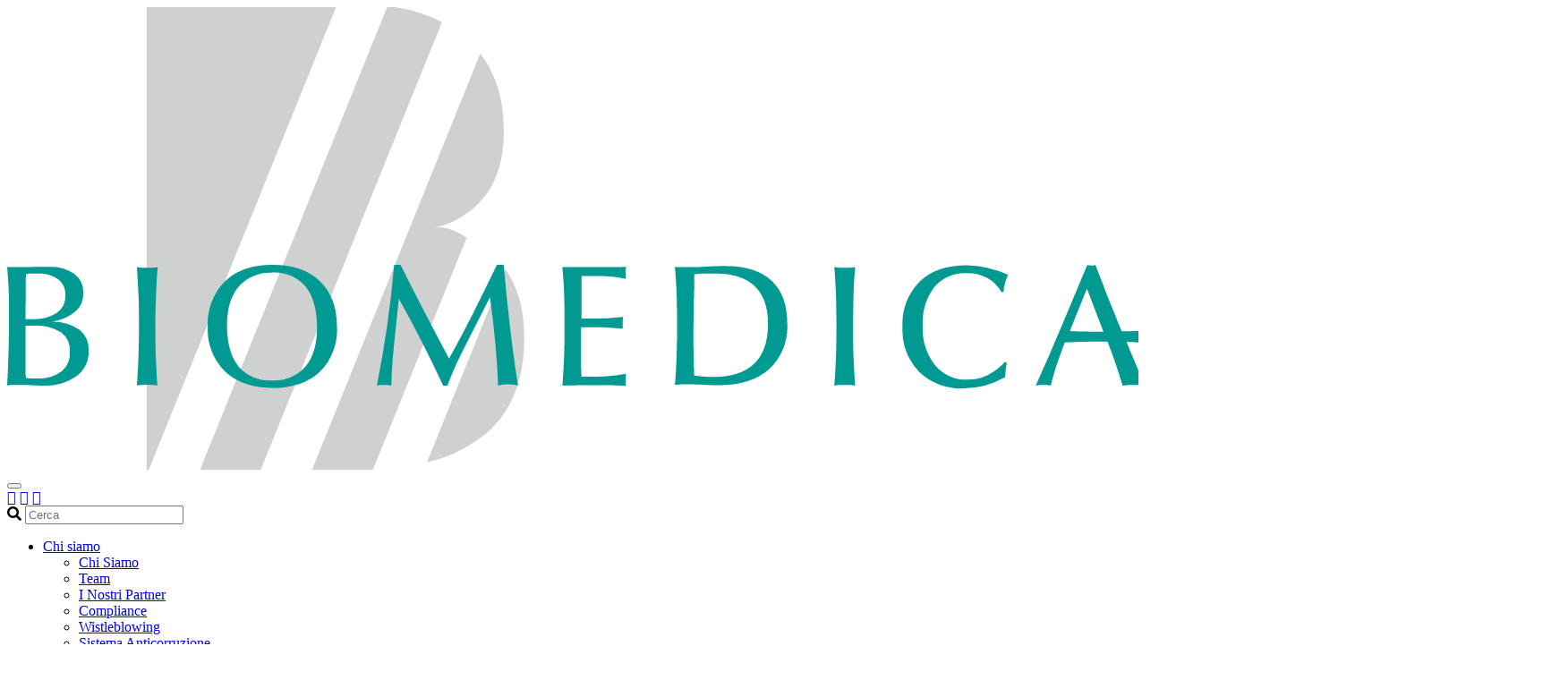

--- FILE ---
content_type: text/html; charset=UTF-8
request_url: https://biomedica-italia.it/team/oscar-rizzi/
body_size: 9318
content:
<!DOCTYPE html>
<html lang="it-IT">
	<head>
		<meta charset="utf-8">
		<meta http-equiv="Content-Type" content="text/html; charset=UTF-8" />
		<meta http-equiv="X-UA-Compatible" content="IE=edge">
		<meta name="viewport" content="width=device-width, initial-scale=1.0">

		<link rel="apple-touch-icon" sizes="180x180" href="https://biomedica-italia.it/wp-content/themes/skel-theme/media/images/favicon/apple-icon-180x180.png">
		<link rel="icon" type="image/png" sizes="192x192"  href="https://biomedica-italia.it/wp-content/themes/skel-theme/media/images/favicon/android-icon-192x192.png">
		<link rel="icon" type="image/png" sizes="32x32" href="https://biomedica-italia.it/wp-content/themes/skel-theme/media/images/favicon/favicon-32x32.png">
		<meta name="msapplication-TileColor" content="#ffffff">
		<meta name="msapplication-TileImage" content="https://biomedica-italia.it/wp-content/themes/skel-theme/media/images/favicon/ms-icon-144x144.png">
		<meta name="theme-color" content="#ffffff">

		<link rel="stylesheet" href="https://use.fontawesome.com/releases/v5.5.0/css/all.css" integrity="sha384-B4dIYHKNBt8Bc12p+WXckhzcICo0wtJAoU8YZTY5qE0Id1GSseTk6S+L3BlXeVIU" crossorigin="anonymous">

		<meta name='robots' content='index, follow, max-image-preview:large, max-snippet:-1, max-video-preview:-1' />
	<style>img:is([sizes="auto" i], [sizes^="auto," i]) { contain-intrinsic-size: 3000px 1500px }</style>
	
	<!-- This site is optimized with the Yoast SEO plugin v25.6 - https://yoast.com/wordpress/plugins/seo/ -->
	<title>Oscar Rizzi | Biomedica Italia S.r.l.</title>
	<link rel="canonical" href="https://biomedica-italia.it/team/oscar-rizzi/" />
	<meta property="og:locale" content="it_IT" />
	<meta property="og:type" content="article" />
	<meta property="og:title" content="Oscar Rizzi | Biomedica Italia S.r.l." />
	<meta property="og:url" content="https://biomedica-italia.it/team/oscar-rizzi/" />
	<meta property="og:site_name" content="Biomedica Italia S.r.l." />
	<meta property="article:modified_time" content="2025-04-30T13:50:20+00:00" />
	<meta property="og:image" content="https://biomedica-italia.it/wp-content/uploads/2022/09/Rizzi-Oscar-scaled.jpg" />
	<meta property="og:image:width" content="1704" />
	<meta property="og:image:height" content="2560" />
	<meta property="og:image:type" content="image/jpeg" />
	<meta name="twitter:card" content="summary_large_image" />
	<meta name="twitter:label1" content="Tempo di lettura stimato" />
	<meta name="twitter:data1" content="1 minuto" />
	<script type="application/ld+json" class="yoast-schema-graph">{"@context":"https://schema.org","@graph":[{"@type":"WebPage","@id":"https://biomedica-italia.it/team/oscar-rizzi/","url":"https://biomedica-italia.it/team/oscar-rizzi/","name":"Oscar Rizzi | Biomedica Italia S.r.l.","isPartOf":{"@id":"https://biomedica-italia.it/#website"},"primaryImageOfPage":{"@id":"https://biomedica-italia.it/team/oscar-rizzi/#primaryimage"},"image":{"@id":"https://biomedica-italia.it/team/oscar-rizzi/#primaryimage"},"thumbnailUrl":"https://biomedica-italia.it/wp-content/uploads/2022/09/Rizzi-Oscar-scaled.jpg","datePublished":"2022-09-28T10:36:42+00:00","dateModified":"2025-04-30T13:50:20+00:00","breadcrumb":{"@id":"https://biomedica-italia.it/team/oscar-rizzi/#breadcrumb"},"inLanguage":"it-IT","potentialAction":[{"@type":"ReadAction","target":["https://biomedica-italia.it/team/oscar-rizzi/"]}]},{"@type":"ImageObject","inLanguage":"it-IT","@id":"https://biomedica-italia.it/team/oscar-rizzi/#primaryimage","url":"https://biomedica-italia.it/wp-content/uploads/2022/09/Rizzi-Oscar-scaled.jpg","contentUrl":"https://biomedica-italia.it/wp-content/uploads/2022/09/Rizzi-Oscar-scaled.jpg","width":1704,"height":2560},{"@type":"BreadcrumbList","@id":"https://biomedica-italia.it/team/oscar-rizzi/#breadcrumb","itemListElement":[{"@type":"ListItem","position":1,"name":"Home","item":"https://biomedica-italia.it/"},{"@type":"ListItem","position":2,"name":"Oscar Rizzi"}]},{"@type":"WebSite","@id":"https://biomedica-italia.it/#website","url":"https://biomedica-italia.it/","name":"Biomedica Italia S.r.l.","description":"","publisher":{"@id":"https://biomedica-italia.it/#organization"},"potentialAction":[{"@type":"SearchAction","target":{"@type":"EntryPoint","urlTemplate":"https://biomedica-italia.it/?s={search_term_string}"},"query-input":{"@type":"PropertyValueSpecification","valueRequired":true,"valueName":"search_term_string"}}],"inLanguage":"it-IT"},{"@type":"Organization","@id":"https://biomedica-italia.it/#organization","name":"Biomedica Italia","url":"https://biomedica-italia.it/","logo":{"@type":"ImageObject","inLanguage":"it-IT","@id":"https://biomedica-italia.it/#/schema/logo/image/","url":"https://biomedica-italia.it/wp-content/uploads/2020/11/header_logo.png","contentUrl":"https://biomedica-italia.it/wp-content/uploads/2020/11/header_logo.png","width":354,"height":146,"caption":"Biomedica Italia"},"image":{"@id":"https://biomedica-italia.it/#/schema/logo/image/"}}]}</script>
	<!-- / Yoast SEO plugin. -->


<link rel='dns-prefetch' href='//cdn.jsdelivr.net' />
<script type="text/javascript">
/* <![CDATA[ */
window._wpemojiSettings = {"baseUrl":"https:\/\/s.w.org\/images\/core\/emoji\/16.0.1\/72x72\/","ext":".png","svgUrl":"https:\/\/s.w.org\/images\/core\/emoji\/16.0.1\/svg\/","svgExt":".svg","source":{"concatemoji":"https:\/\/biomedica-italia.it\/wp-includes\/js\/wp-emoji-release.min.js?ver=0e8000e0d4b00b73ee538f5d6d6b5f75"}};
/*! This file is auto-generated */
!function(s,n){var o,i,e;function c(e){try{var t={supportTests:e,timestamp:(new Date).valueOf()};sessionStorage.setItem(o,JSON.stringify(t))}catch(e){}}function p(e,t,n){e.clearRect(0,0,e.canvas.width,e.canvas.height),e.fillText(t,0,0);var t=new Uint32Array(e.getImageData(0,0,e.canvas.width,e.canvas.height).data),a=(e.clearRect(0,0,e.canvas.width,e.canvas.height),e.fillText(n,0,0),new Uint32Array(e.getImageData(0,0,e.canvas.width,e.canvas.height).data));return t.every(function(e,t){return e===a[t]})}function u(e,t){e.clearRect(0,0,e.canvas.width,e.canvas.height),e.fillText(t,0,0);for(var n=e.getImageData(16,16,1,1),a=0;a<n.data.length;a++)if(0!==n.data[a])return!1;return!0}function f(e,t,n,a){switch(t){case"flag":return n(e,"\ud83c\udff3\ufe0f\u200d\u26a7\ufe0f","\ud83c\udff3\ufe0f\u200b\u26a7\ufe0f")?!1:!n(e,"\ud83c\udde8\ud83c\uddf6","\ud83c\udde8\u200b\ud83c\uddf6")&&!n(e,"\ud83c\udff4\udb40\udc67\udb40\udc62\udb40\udc65\udb40\udc6e\udb40\udc67\udb40\udc7f","\ud83c\udff4\u200b\udb40\udc67\u200b\udb40\udc62\u200b\udb40\udc65\u200b\udb40\udc6e\u200b\udb40\udc67\u200b\udb40\udc7f");case"emoji":return!a(e,"\ud83e\udedf")}return!1}function g(e,t,n,a){var r="undefined"!=typeof WorkerGlobalScope&&self instanceof WorkerGlobalScope?new OffscreenCanvas(300,150):s.createElement("canvas"),o=r.getContext("2d",{willReadFrequently:!0}),i=(o.textBaseline="top",o.font="600 32px Arial",{});return e.forEach(function(e){i[e]=t(o,e,n,a)}),i}function t(e){var t=s.createElement("script");t.src=e,t.defer=!0,s.head.appendChild(t)}"undefined"!=typeof Promise&&(o="wpEmojiSettingsSupports",i=["flag","emoji"],n.supports={everything:!0,everythingExceptFlag:!0},e=new Promise(function(e){s.addEventListener("DOMContentLoaded",e,{once:!0})}),new Promise(function(t){var n=function(){try{var e=JSON.parse(sessionStorage.getItem(o));if("object"==typeof e&&"number"==typeof e.timestamp&&(new Date).valueOf()<e.timestamp+604800&&"object"==typeof e.supportTests)return e.supportTests}catch(e){}return null}();if(!n){if("undefined"!=typeof Worker&&"undefined"!=typeof OffscreenCanvas&&"undefined"!=typeof URL&&URL.createObjectURL&&"undefined"!=typeof Blob)try{var e="postMessage("+g.toString()+"("+[JSON.stringify(i),f.toString(),p.toString(),u.toString()].join(",")+"));",a=new Blob([e],{type:"text/javascript"}),r=new Worker(URL.createObjectURL(a),{name:"wpTestEmojiSupports"});return void(r.onmessage=function(e){c(n=e.data),r.terminate(),t(n)})}catch(e){}c(n=g(i,f,p,u))}t(n)}).then(function(e){for(var t in e)n.supports[t]=e[t],n.supports.everything=n.supports.everything&&n.supports[t],"flag"!==t&&(n.supports.everythingExceptFlag=n.supports.everythingExceptFlag&&n.supports[t]);n.supports.everythingExceptFlag=n.supports.everythingExceptFlag&&!n.supports.flag,n.DOMReady=!1,n.readyCallback=function(){n.DOMReady=!0}}).then(function(){return e}).then(function(){var e;n.supports.everything||(n.readyCallback(),(e=n.source||{}).concatemoji?t(e.concatemoji):e.wpemoji&&e.twemoji&&(t(e.twemoji),t(e.wpemoji)))}))}((window,document),window._wpemojiSettings);
/* ]]> */
</script>
<style id='wp-emoji-styles-inline-css' type='text/css'>

	img.wp-smiley, img.emoji {
		display: inline !important;
		border: none !important;
		box-shadow: none !important;
		height: 1em !important;
		width: 1em !important;
		margin: 0 0.07em !important;
		vertical-align: -0.1em !important;
		background: none !important;
		padding: 0 !important;
	}
</style>
<link rel='stylesheet' id='wp-block-library-css' href='https://biomedica-italia.it/wp-includes/css/dist/block-library/style.min.css?ver=0e8000e0d4b00b73ee538f5d6d6b5f75' type='text/css' media='all' />
<style id='classic-theme-styles-inline-css' type='text/css'>
/*! This file is auto-generated */
.wp-block-button__link{color:#fff;background-color:#32373c;border-radius:9999px;box-shadow:none;text-decoration:none;padding:calc(.667em + 2px) calc(1.333em + 2px);font-size:1.125em}.wp-block-file__button{background:#32373c;color:#fff;text-decoration:none}
</style>
<style id='safe-svg-svg-icon-style-inline-css' type='text/css'>
.safe-svg-cover{text-align:center}.safe-svg-cover .safe-svg-inside{display:inline-block;max-width:100%}.safe-svg-cover svg{fill:currentColor;height:100%;max-height:100%;max-width:100%;width:100%}

</style>
<style id='global-styles-inline-css' type='text/css'>
:root{--wp--preset--aspect-ratio--square: 1;--wp--preset--aspect-ratio--4-3: 4/3;--wp--preset--aspect-ratio--3-4: 3/4;--wp--preset--aspect-ratio--3-2: 3/2;--wp--preset--aspect-ratio--2-3: 2/3;--wp--preset--aspect-ratio--16-9: 16/9;--wp--preset--aspect-ratio--9-16: 9/16;--wp--preset--color--black: #000000;--wp--preset--color--cyan-bluish-gray: #abb8c3;--wp--preset--color--white: #ffffff;--wp--preset--color--pale-pink: #f78da7;--wp--preset--color--vivid-red: #cf2e2e;--wp--preset--color--luminous-vivid-orange: #ff6900;--wp--preset--color--luminous-vivid-amber: #fcb900;--wp--preset--color--light-green-cyan: #7bdcb5;--wp--preset--color--vivid-green-cyan: #00d084;--wp--preset--color--pale-cyan-blue: #8ed1fc;--wp--preset--color--vivid-cyan-blue: #0693e3;--wp--preset--color--vivid-purple: #9b51e0;--wp--preset--gradient--vivid-cyan-blue-to-vivid-purple: linear-gradient(135deg,rgba(6,147,227,1) 0%,rgb(155,81,224) 100%);--wp--preset--gradient--light-green-cyan-to-vivid-green-cyan: linear-gradient(135deg,rgb(122,220,180) 0%,rgb(0,208,130) 100%);--wp--preset--gradient--luminous-vivid-amber-to-luminous-vivid-orange: linear-gradient(135deg,rgba(252,185,0,1) 0%,rgba(255,105,0,1) 100%);--wp--preset--gradient--luminous-vivid-orange-to-vivid-red: linear-gradient(135deg,rgba(255,105,0,1) 0%,rgb(207,46,46) 100%);--wp--preset--gradient--very-light-gray-to-cyan-bluish-gray: linear-gradient(135deg,rgb(238,238,238) 0%,rgb(169,184,195) 100%);--wp--preset--gradient--cool-to-warm-spectrum: linear-gradient(135deg,rgb(74,234,220) 0%,rgb(151,120,209) 20%,rgb(207,42,186) 40%,rgb(238,44,130) 60%,rgb(251,105,98) 80%,rgb(254,248,76) 100%);--wp--preset--gradient--blush-light-purple: linear-gradient(135deg,rgb(255,206,236) 0%,rgb(152,150,240) 100%);--wp--preset--gradient--blush-bordeaux: linear-gradient(135deg,rgb(254,205,165) 0%,rgb(254,45,45) 50%,rgb(107,0,62) 100%);--wp--preset--gradient--luminous-dusk: linear-gradient(135deg,rgb(255,203,112) 0%,rgb(199,81,192) 50%,rgb(65,88,208) 100%);--wp--preset--gradient--pale-ocean: linear-gradient(135deg,rgb(255,245,203) 0%,rgb(182,227,212) 50%,rgb(51,167,181) 100%);--wp--preset--gradient--electric-grass: linear-gradient(135deg,rgb(202,248,128) 0%,rgb(113,206,126) 100%);--wp--preset--gradient--midnight: linear-gradient(135deg,rgb(2,3,129) 0%,rgb(40,116,252) 100%);--wp--preset--font-size--small: 13px;--wp--preset--font-size--medium: 20px;--wp--preset--font-size--large: 36px;--wp--preset--font-size--x-large: 42px;--wp--preset--spacing--20: 0.44rem;--wp--preset--spacing--30: 0.67rem;--wp--preset--spacing--40: 1rem;--wp--preset--spacing--50: 1.5rem;--wp--preset--spacing--60: 2.25rem;--wp--preset--spacing--70: 3.38rem;--wp--preset--spacing--80: 5.06rem;--wp--preset--shadow--natural: 6px 6px 9px rgba(0, 0, 0, 0.2);--wp--preset--shadow--deep: 12px 12px 50px rgba(0, 0, 0, 0.4);--wp--preset--shadow--sharp: 6px 6px 0px rgba(0, 0, 0, 0.2);--wp--preset--shadow--outlined: 6px 6px 0px -3px rgba(255, 255, 255, 1), 6px 6px rgba(0, 0, 0, 1);--wp--preset--shadow--crisp: 6px 6px 0px rgba(0, 0, 0, 1);}:where(.is-layout-flex){gap: 0.5em;}:where(.is-layout-grid){gap: 0.5em;}body .is-layout-flex{display: flex;}.is-layout-flex{flex-wrap: wrap;align-items: center;}.is-layout-flex > :is(*, div){margin: 0;}body .is-layout-grid{display: grid;}.is-layout-grid > :is(*, div){margin: 0;}:where(.wp-block-columns.is-layout-flex){gap: 2em;}:where(.wp-block-columns.is-layout-grid){gap: 2em;}:where(.wp-block-post-template.is-layout-flex){gap: 1.25em;}:where(.wp-block-post-template.is-layout-grid){gap: 1.25em;}.has-black-color{color: var(--wp--preset--color--black) !important;}.has-cyan-bluish-gray-color{color: var(--wp--preset--color--cyan-bluish-gray) !important;}.has-white-color{color: var(--wp--preset--color--white) !important;}.has-pale-pink-color{color: var(--wp--preset--color--pale-pink) !important;}.has-vivid-red-color{color: var(--wp--preset--color--vivid-red) !important;}.has-luminous-vivid-orange-color{color: var(--wp--preset--color--luminous-vivid-orange) !important;}.has-luminous-vivid-amber-color{color: var(--wp--preset--color--luminous-vivid-amber) !important;}.has-light-green-cyan-color{color: var(--wp--preset--color--light-green-cyan) !important;}.has-vivid-green-cyan-color{color: var(--wp--preset--color--vivid-green-cyan) !important;}.has-pale-cyan-blue-color{color: var(--wp--preset--color--pale-cyan-blue) !important;}.has-vivid-cyan-blue-color{color: var(--wp--preset--color--vivid-cyan-blue) !important;}.has-vivid-purple-color{color: var(--wp--preset--color--vivid-purple) !important;}.has-black-background-color{background-color: var(--wp--preset--color--black) !important;}.has-cyan-bluish-gray-background-color{background-color: var(--wp--preset--color--cyan-bluish-gray) !important;}.has-white-background-color{background-color: var(--wp--preset--color--white) !important;}.has-pale-pink-background-color{background-color: var(--wp--preset--color--pale-pink) !important;}.has-vivid-red-background-color{background-color: var(--wp--preset--color--vivid-red) !important;}.has-luminous-vivid-orange-background-color{background-color: var(--wp--preset--color--luminous-vivid-orange) !important;}.has-luminous-vivid-amber-background-color{background-color: var(--wp--preset--color--luminous-vivid-amber) !important;}.has-light-green-cyan-background-color{background-color: var(--wp--preset--color--light-green-cyan) !important;}.has-vivid-green-cyan-background-color{background-color: var(--wp--preset--color--vivid-green-cyan) !important;}.has-pale-cyan-blue-background-color{background-color: var(--wp--preset--color--pale-cyan-blue) !important;}.has-vivid-cyan-blue-background-color{background-color: var(--wp--preset--color--vivid-cyan-blue) !important;}.has-vivid-purple-background-color{background-color: var(--wp--preset--color--vivid-purple) !important;}.has-black-border-color{border-color: var(--wp--preset--color--black) !important;}.has-cyan-bluish-gray-border-color{border-color: var(--wp--preset--color--cyan-bluish-gray) !important;}.has-white-border-color{border-color: var(--wp--preset--color--white) !important;}.has-pale-pink-border-color{border-color: var(--wp--preset--color--pale-pink) !important;}.has-vivid-red-border-color{border-color: var(--wp--preset--color--vivid-red) !important;}.has-luminous-vivid-orange-border-color{border-color: var(--wp--preset--color--luminous-vivid-orange) !important;}.has-luminous-vivid-amber-border-color{border-color: var(--wp--preset--color--luminous-vivid-amber) !important;}.has-light-green-cyan-border-color{border-color: var(--wp--preset--color--light-green-cyan) !important;}.has-vivid-green-cyan-border-color{border-color: var(--wp--preset--color--vivid-green-cyan) !important;}.has-pale-cyan-blue-border-color{border-color: var(--wp--preset--color--pale-cyan-blue) !important;}.has-vivid-cyan-blue-border-color{border-color: var(--wp--preset--color--vivid-cyan-blue) !important;}.has-vivid-purple-border-color{border-color: var(--wp--preset--color--vivid-purple) !important;}.has-vivid-cyan-blue-to-vivid-purple-gradient-background{background: var(--wp--preset--gradient--vivid-cyan-blue-to-vivid-purple) !important;}.has-light-green-cyan-to-vivid-green-cyan-gradient-background{background: var(--wp--preset--gradient--light-green-cyan-to-vivid-green-cyan) !important;}.has-luminous-vivid-amber-to-luminous-vivid-orange-gradient-background{background: var(--wp--preset--gradient--luminous-vivid-amber-to-luminous-vivid-orange) !important;}.has-luminous-vivid-orange-to-vivid-red-gradient-background{background: var(--wp--preset--gradient--luminous-vivid-orange-to-vivid-red) !important;}.has-very-light-gray-to-cyan-bluish-gray-gradient-background{background: var(--wp--preset--gradient--very-light-gray-to-cyan-bluish-gray) !important;}.has-cool-to-warm-spectrum-gradient-background{background: var(--wp--preset--gradient--cool-to-warm-spectrum) !important;}.has-blush-light-purple-gradient-background{background: var(--wp--preset--gradient--blush-light-purple) !important;}.has-blush-bordeaux-gradient-background{background: var(--wp--preset--gradient--blush-bordeaux) !important;}.has-luminous-dusk-gradient-background{background: var(--wp--preset--gradient--luminous-dusk) !important;}.has-pale-ocean-gradient-background{background: var(--wp--preset--gradient--pale-ocean) !important;}.has-electric-grass-gradient-background{background: var(--wp--preset--gradient--electric-grass) !important;}.has-midnight-gradient-background{background: var(--wp--preset--gradient--midnight) !important;}.has-small-font-size{font-size: var(--wp--preset--font-size--small) !important;}.has-medium-font-size{font-size: var(--wp--preset--font-size--medium) !important;}.has-large-font-size{font-size: var(--wp--preset--font-size--large) !important;}.has-x-large-font-size{font-size: var(--wp--preset--font-size--x-large) !important;}
:where(.wp-block-post-template.is-layout-flex){gap: 1.25em;}:where(.wp-block-post-template.is-layout-grid){gap: 1.25em;}
:where(.wp-block-columns.is-layout-flex){gap: 2em;}:where(.wp-block-columns.is-layout-grid){gap: 2em;}
:root :where(.wp-block-pullquote){font-size: 1.5em;line-height: 1.6;}
</style>
<link rel='stylesheet' id='contact-form-7-css' href='https://biomedica-italia.it/wp-content/plugins/contact-form-7/includes/css/styles.css?ver=6.1.1' type='text/css' media='all' />
<link rel='stylesheet' id='wpml-menu-item-0-css' href='https://biomedica-italia.it/wp-content/plugins/sitepress-multilingual-cms/templates/language-switchers/menu-item/style.min.css?ver=1' type='text/css' media='all' />
<link rel='stylesheet' id='add_css-css' href='https://biomedica-italia.it/wp-content/themes/skel-theme/dist/css/add.css?ver=0e8000e0d4b00b73ee538f5d6d6b5f75' type='text/css' media='all' />
<link rel='stylesheet' id='main_css-css' href='https://biomedica-italia.it/wp-content/themes/skel-theme/dist/css/main.css?ver=0e8000e0d4b00b73ee538f5d6d6b5f75' type='text/css' media='all' />
<link rel='stylesheet' id='bootstrap_icons-css' href='https://cdn.jsdelivr.net/npm/bootstrap-icons@1.9.1/font/bootstrap-icons.css?ver=0e8000e0d4b00b73ee538f5d6d6b5f75' type='text/css' media='all' />
<link rel="https://api.w.org/" href="https://biomedica-italia.it/wp-json/" /><link rel="alternate" title="JSON" type="application/json" href="https://biomedica-italia.it/wp-json/wp/v2/team/9962" /><link rel="EditURI" type="application/rsd+xml" title="RSD" href="https://biomedica-italia.it/xmlrpc.php?rsd" />

<link rel='shortlink' href='https://biomedica-italia.it/?p=9962' />
<link rel="alternate" title="oEmbed (JSON)" type="application/json+oembed" href="https://biomedica-italia.it/wp-json/oembed/1.0/embed?url=https%3A%2F%2Fbiomedica-italia.it%2Fteam%2Foscar-rizzi%2F" />
<link rel="alternate" title="oEmbed (XML)" type="text/xml+oembed" href="https://biomedica-italia.it/wp-json/oembed/1.0/embed?url=https%3A%2F%2Fbiomedica-italia.it%2Fteam%2Foscar-rizzi%2F&#038;format=xml" />
<meta name="generator" content="WPML ver:4.7.6 stt:1,27;" />
<link rel="icon" href="https://biomedica-italia.it/wp-content/uploads/2025/08/favicon-40x40.png" sizes="32x32" />
<link rel="icon" href="https://biomedica-italia.it/wp-content/uploads/2025/08/favicon.png" sizes="192x192" />
<link rel="apple-touch-icon" href="https://biomedica-italia.it/wp-content/uploads/2025/08/favicon.png" />
<meta name="msapplication-TileImage" content="https://biomedica-italia.it/wp-content/uploads/2025/08/favicon.png" />
		<style type="text/css" id="wp-custom-css">
			
@media screen and (max-width: 768px) {
  #valori{
    margin-bottom: 17rem;
    height: auto;
	}
	#valori .card-img-overlay .first_row{
		margin-bottom:4rem;
	}
}


.secondary-title small {
    font-size: 1.5rem !important;
}
.secondary-title {
	font-size: 1.5rem !important;
}		</style>
		
				
	</head>
	<body class="wp-singular team-template-default single single-team postid-9962 wp-theme-skel-theme">

		<header>

			<nav class="navbar-container navbar-expand-lg">
				<div class="container navbar-content">
					<div class="row">

						<div class="col-lg-2 navbar-col">
														<a class="navbar-brand" href="https://biomedica-italia.it">
								<img src="https://biomedica-italia.it/wp-content/uploads/2020/11/logo.svg" alt="Biomedica Italia S.r.l." class="img-fluid navbar-brand-img" />
							</a>
												
							<button class="navbar-toggler btn-menu" data-reveal="#navbar-header">
								<span class="toggle" data-close="Chiudi">
									<span class="toggle-line"></span>
									<span class="toggle-line"></span>
									<span class="toggle-line"></span>
								</span>
							</button>
						</div>
						<div class="col-lg-10 navbar-col">

							<div class="d-flex justify-content-md-end align-items-md-center mb-md-4">

								<div class="social-container d-none d-lg-block mr-4">
																	<a href="https://www.facebook.com/Biomedica.Ita" target="_blank"><i class="fa fa-facebook-f"></i></a>
								
																	<a href="https://it.linkedin.com/company/biomedica-italia-srl" target="_blank"><i class="fa fa-linkedin"></i></a>
								
								
																	<a href="https://www.instagram.com/biomedica_italia/?hl=it" target="_blank"><i class="fa fa-instagram"></i></a>
																</div>

								<div class="search-form-container">
									<form role="search" method="get" id="searchform" class="d-none d-md-block" action="https://biomedica-italia.it/">
										<label for="search-input"><i class="fas fa fa-search"></i><span class="sr-only">Cerca</span></label>
										<input type="text" value="" name="s" id="s" placeholder="Cerca" />
									</form>
								</div>
							</div>

							<div class="navbar-collapse justify-content-md-end align-items-md-end" id="navbar-header">
								<ul id="menu-primary-menu" class="navbar-nav"><li  class="menu-item menu-item-type-custom menu-item-object-custom menu-item-has-children menu-item-7794 nav-item dropdown"><a href="#" data-toggle="dropdown" class="dropdown-toggle" aria-haspopup="true">Chi siamo</a>
<ul role="menu" class="dropdown-menu" >
	<li  class="menu-item menu-item-type-post_type menu-item-object-page menu-item-7123 nav-item"><a href="https://biomedica-italia.it/chi-siamo/">Chi Siamo</a></li>
	<li  class="menu-item menu-item-type-post_type menu-item-object-page menu-item-10051 nav-item"><a href="https://biomedica-italia.it/chi-siamo/team/">Team</a></li>
	<li  class="menu-item menu-item-type-custom menu-item-object-custom menu-item-7795 nav-item"><a href="https://biomedica-italia.it/it/chi-siamo/#partner">I Nostri Partner</a></li>
	<li  class="menu-item menu-item-type-custom menu-item-object-custom menu-item-7796 nav-item"><a href="https://biomedica-italia.it/it/chi-siamo/#code">Compliance</a></li>
	<li  class="menu-item menu-item-type-custom menu-item-object-custom menu-item-11973 nav-item"><a target="_blank" href="https://whistleblowersoftware.com/secure/biomedica-italia">Wistleblowing</a></li>
	<li  class="menu-item menu-item-type-custom menu-item-object-custom menu-item-12215 nav-item"><a href="https://biomedica-italia.it/chi-siamo/#code:~:text=SEGNALAZIONE%20WHISTLEBLOWING-,Sistema%20Anticorruzione%C2%A0,-Con%20delibera%20del">Sistema Anticorruzione</a></li>
	<li  class="menu-item menu-item-type-custom menu-item-object-custom menu-item-12137 nav-item"><a href="https://biomedica-italia.it/chi-siamo/#code:~:text=SEGNALAZIONE%20WHISTLEBLOWING-,Trasparenza,-In%20conformit%C3%A0%20a">Trasparenza</a></li>
	<li  class="menu-item menu-item-type-custom menu-item-object-custom menu-item-7797 nav-item"><a href="https://biomedica-italia.it/it/chi-siamo/#certificate">Certificazioni</a></li>
</ul>
</li>
<li  class="menu-item menu-item-type-custom menu-item-object-custom menu-item-has-children menu-item-22 nav-item dropdown"><a href="#" data-toggle="dropdown" class="dropdown-toggle" aria-haspopup="true">Prodotti</a>
<ul role="menu" class="dropdown-menu" >
	<li  class="menu-item menu-item-type-taxonomy menu-item-object-categorie-product menu-item-7089 nav-item"><a href="https://biomedica-italia.it/categorie-prodotti/neurochirurgia-orl-chirurgia-maxillo-facciale/">Neurochirurgia, ORL e Chirurgia Maxillo Facciale</a></li>
	<li  class="menu-item menu-item-type-taxonomy menu-item-object-categorie-product menu-item-7087 nav-item"><a href="https://biomedica-italia.it/categorie-prodotti/chirurgia-spinale-radiologia-interventistica-e-terapia-del-dolore/">Chirurgia Spinale, Radiologia Interventistica e Terapia del Dolore</a></li>
	<li  class="menu-item menu-item-type-taxonomy menu-item-object-categorie-product menu-item-7092 nav-item"><a href="https://biomedica-italia.it/categorie-prodotti/wound-care-e-chirurgia-plastica/">Wound Care, Chirurgia Plastica e Ricostruttiva</a></li>
	<li  class="menu-item menu-item-type-taxonomy menu-item-object-categorie-product menu-item-7086 nav-item"><a href="https://biomedica-italia.it/categorie-prodotti/chirurgia-generale-laparoscopica-ed-epatobiliare/">Chirurgia Generale, Laparoscopica ed Epatobiliare</a></li>
	<li  class="menu-item menu-item-type-taxonomy menu-item-object-categorie-product menu-item-9756 nav-item"><a href="https://biomedica-italia.it/categorie-prodotti/terapia-respiratoria/">Terapia Respiratoria</a></li>
	<li  class="menu-item menu-item-type-taxonomy menu-item-object-categorie-product menu-item-10393 nav-item"><a href="https://biomedica-italia.it/categorie-prodotti/disposable/">Disposables</a></li>
	<li  class="menu-item menu-item-type-taxonomy menu-item-object-categorie-product menu-item-10394 nav-item"><a href="https://biomedica-italia.it/categorie-prodotti/ortopedia/">Ortopedia</a></li>
</ul>
</li>
<li  class="menu-item menu-item-type-post_type menu-item-object-page menu-item-78 nav-item"><a href="https://biomedica-italia.it/notizie-ed-eventi/">Notizie ed Eventi</a></li>
<li  class="menu-item menu-item-type-custom menu-item-object-custom menu-item-has-children menu-item-7771 nav-item dropdown"><a href="#" data-toggle="dropdown" class="dropdown-toggle" aria-haspopup="true">Contatti</a>
<ul role="menu" class="dropdown-menu" >
	<li  class="menu-item menu-item-type-post_type menu-item-object-page menu-item-35 nav-item"><a href="https://biomedica-italia.it/contatti/">Contatti</a></li>
	<li  class="menu-item menu-item-type-post_type menu-item-object-page menu-item-7770 nav-item"><a href="https://biomedica-italia.it/lavora-con-noi/">Lavora con noi</a></li>
</ul>
</li>
<li  class="menu-item menu-item-type-post_type menu-item-object-page menu-item-7974 nav-item"><a href="https://biomedica-italia.it/gruppo-addlife/">Gruppo AddLife</a></li>
<li  class="menu-item menu-item-type-custom menu-item-object-custom menu-item-11978 nav-item"><a target="_blank" href="https://shop.biomedica-italia.it/">SHOP</a></li>
</ul>
									<div class="social-container d-block d-lg-none">
																			<a href="https://www.facebook.com/Biomedica.Ita" target="_blank"><i class="fa fa-facebook-f"></i></a>
									
																			<a href="https://it.linkedin.com/company/biomedica-italia-srl" target="_blank"><i class="fa fa-linkedin"></i></a>
									
									
																			<a href="https://www.instagram.com/biomedica_italia/?hl=it" target="_blank"><i class="fa fa-instagram"></i></a>
																		</div>
							</div>
						</div>
					</div>
				</div>
			</nav>

		</header>

		
		<main>
						<div class="container">
				<div class="row">
					<div class="col-md-10 offset-md-1 mb-3">
																		<div class="main-title-container">
							<h1 class="main-title text-center"></h1>

													</div>
						
		
												<div class="breadcrumbs" typeof="BreadcrumbList" vocab="https://schema.org/">
							<!-- Breadcrumb NavXT 7.4.1 -->
<span property="itemListElement" typeof="ListItem"><a property="item" typeof="WebPage" title="Vai a Biomedica Italia S.r.l.." href="https://biomedica-italia.it" class="home" ><span property="name">Biomedica Italia S.r.l.</span></a><meta property="position" content="1"></span> › <span property="itemListElement" typeof="ListItem"><a property="item" typeof="WebPage" title="Go to the Managing Director ruolo archives." href="https://biomedica-italia.it/ruoli/managing-director/" class="taxonomy ruoli" ><span property="name">Managing Director</span></a><meta property="position" content="2"></span> › <span property="itemListElement" typeof="ListItem"><span property="name" class="post post-team current-item">Oscar Rizzi</span><meta property="url" content="https://biomedica-italia.it/team/oscar-rizzi/"><meta property="position" content="3"></span>						</div>
											</div>
				</div>
			</div>
			

			<!-- FINE HEADER -->




			
<section class="container mt-5">
	<div class="row">
		<article class="col-md-8 offset-md-2">
			<div class="mb-3">
				<h1 class="main-title">Oscar Rizzi</h1>
				<span class="date-container">28/09/2022</span>
								<span class="cat-container"></span>
			</div>

						<figure class="mb-4 text-center">
				<img src="https://biomedica-italia.it/wp-content/uploads/2022/09/Rizzi-Oscar-scaled.jpg" class="full-img img-fluid" alt="Oscar Rizzi">
			</figure>
			
			
										
			<section class="share-nav mb-4">
				Condividi: 
				<a href="https://www.facebook.com/share.php?u=https://biomedica-italia.it/team/oscar-rizzi/&title=Oscar Rizzi" class="share-item fb" target="_blank">
					<i class="fa fa-facebook"></i>
				</a>
				<a href="https://twitter.com/home?status=Oscar Rizzi+https://biomedica-italia.it/team/oscar-rizzi/" class="share-item tw" target="_blank">
					<i class="fa fa-twitter"></i>
				</a>
				<a href="https://www.linkedin.com/shareArticle?mini=true&url=https://biomedica-italia.it/team/oscar-rizzi/&title=Oscar Rizzi&summary=&source=" class="share-item li" target="_blank">
					<i class="fa fa-linkedin"></i>
				</a>
				<a href="mailto:?&subject=&body=https://biomedica-italia.it/team/oscar-rizzi/" class="share-item li"><i class="fa fa-envelope"></i></a>
			</section>
		</article>

	</div>


	</section>

		</main>

				
	
		<footer>

			<div class="footer-site">
				<div class="container">
					<div class="row">
						<div class="col-lg-1"></div>
						<div class="col-lg-3">
							<div class="data-container">
								<div class="company-data">
									<div class="blog-name">Biomedica Italia S.r.l.</div>
									<p>Via del Bosco Rinnovato, 6<br />
20057 Assago (MI)<br />
tel. <a href="tel:+390249540340">+39 02 495403 40</a><br />
fax +39 02 495403 50<br />
Partita IVA e Cod. Fiscale: IT11408800966<br />
Codice SDI: A4707H7<br />
Capitale Sociale € 1.000.000 i.v.<br />
Reg. Imp. Milano – R.E.A. Milano 2600265</p>
<p>Soggetta ad attività di direzione e coordinamento di AddLife Development AB</p>
<p><a href="mailto:info@biomedica-italia.it">info@biomedica-italia.it</a></p>
<p><strong>Indirizzo di Posta Certificata:</strong> <a href="mailto:Biomedica_italia@pec.it">Biomedica_italia@pec.it</a></p>
								</div>

								<div class="social-container">
																	<a href="https://www.facebook.com/Biomedica.Ita" target="_blank"><i class="fa fa-facebook-f"></i></a>
								
																	<a href="https://it.linkedin.com/company/biomedica-italia-srl" target="_blank"><i class="fa fa-linkedin"></i></a>
								
								
																	<a href="https://www.instagram.com/biomedica_italia/?hl=it" target="_blank"><i class="fa fa-instagram"></i></a>
																</div>
							</div>
						</div>
						<div class="col-lg-1"></div>
						<div class="col-lg-6 d-none d-sm-block">
							<div class="menu-footer-menu-container"><ul id="menu-footer-menu" class="footer-nav list-unstyled"><li id="menu-item-70" class="menu-item menu-item-type-custom menu-item-object-custom menu-item-has-children menu-item-70 nav-item"><a href="#">Prodotti</a>
<ul class="sub-menu">
	<li id="menu-item-7099" class="menu-item menu-item-type-taxonomy menu-item-object-categorie-product menu-item-7099 nav-item"><a href="https://biomedica-italia.it/categorie-prodotti/neurochirurgia-orl-chirurgia-maxillo-facciale/">Neurochirurgia, ORL e Chirurgia Maxillo Facciale</a></li>
	<li id="menu-item-10568" class="menu-item menu-item-type-taxonomy menu-item-object-categorie-product menu-item-10568 nav-item"><a href="https://biomedica-italia.it/categorie-prodotti/chirurgia-spinale-radiologia-interventistica-e-terapia-del-dolore/">Chirurgia Spinale, Radiologia Interventistica e Terapia del Dolore</a></li>
	<li id="menu-item-7102" class="menu-item menu-item-type-taxonomy menu-item-object-categorie-product menu-item-7102 nav-item"><a href="https://biomedica-italia.it/categorie-prodotti/wound-care-e-chirurgia-plastica/">Wound Care e Chirurgia Plastica</a></li>
	<li id="menu-item-7096" class="menu-item menu-item-type-taxonomy menu-item-object-categorie-product menu-item-7096 nav-item"><a href="https://biomedica-italia.it/categorie-prodotti/chirurgia-generale-laparoscopica-ed-epatobiliare/">Chirurgia Generale e Disposables</a></li>
	<li id="menu-item-10566" class="menu-item menu-item-type-taxonomy menu-item-object-categorie-product menu-item-10566 nav-item"><a href="https://biomedica-italia.it/categorie-prodotti/terapia-respiratoria/">Terapia Respiratoria</a></li>
	<li id="menu-item-10559" class="menu-item menu-item-type-taxonomy menu-item-object-categorie-product menu-item-10559 nav-item"><a href="https://biomedica-italia.it/categorie-prodotti/disposable/">Disposables</a></li>
	<li id="menu-item-10567" class="menu-item menu-item-type-taxonomy menu-item-object-categorie-product menu-item-10567 nav-item"><a href="https://biomedica-italia.it/categorie-prodotti/ortopedia/">Ortopedia</a></li>
</ul>
</li>
<li id="menu-item-7117" class="menu-item menu-item-type-custom menu-item-object-custom menu-item-has-children menu-item-7117 nav-item"><a href="#">Biomedica Italia</a>
<ul class="sub-menu">
	<li id="menu-item-7122" class="menu-item menu-item-type-post_type menu-item-object-page menu-item-7122 nav-item"><a href="https://biomedica-italia.it/chi-siamo/">Chi Siamo</a></li>
	<li id="menu-item-7120" class="menu-item menu-item-type-post_type menu-item-object-page menu-item-7120 nav-item"><a href="https://biomedica-italia.it/notizie-ed-eventi/">Notizie ed Eventi</a></li>
	<li id="menu-item-7119" class="menu-item menu-item-type-post_type menu-item-object-page menu-item-7119 nav-item"><a href="https://biomedica-italia.it/contatti/">Contatti</a></li>
	<li id="menu-item-7769" class="menu-item menu-item-type-post_type menu-item-object-page menu-item-7769 nav-item"><a href="https://biomedica-italia.it/lavora-con-noi/">Lavora Con Noi</a></li>
	<li id="menu-item-7975" class="menu-item menu-item-type-post_type menu-item-object-page menu-item-7975 nav-item"><a href="https://biomedica-italia.it/gruppo-addlife/">Gruppo AddLife</a></li>
	<li id="menu-item-12139" class="menu-item menu-item-type-custom menu-item-object-custom menu-item-12139 nav-item"><a target="_blank" href="https://whistleblowersoftware.com/secure/biomedica-italiaSegnalazione%20Whistleblowing">Segnalazione Whistleblowing</a></li>
</ul>
</li>
</ul></div>						</div>
						<div class="col-lg-1"></div>
					</div>
				</div>
			</div>

			<div class="copy-wrap">
				<div class="container">
					<div class="row align-items-center">
						<div class="col-12">
							<div class="data-text"><p>COPYRIGHT © Biomedica Italia. All rights reserved. – <a href="https://biomedica-italia.it/privacy-policy/">PRIVACY POLICY</a> – <a href="https://biomedica-italia.it/cookie-policy/">COOKIE POLICY</a> – <a href="https://www.publifarm.it/" target="_blank" rel="noopener"><img decoding="async" class="alignnone size-thumbnail wp-image-8348" role="img" src="https://biomedica-italia.it/wp-content/uploads/2020/12/credits.svg" alt="" width="100" /></a></p>
</div>
						</div>
					</div>
				</div>
			</div>
			
		</footer>
		
		<script type="speculationrules">
{"prefetch":[{"source":"document","where":{"and":[{"href_matches":"\/*"},{"not":{"href_matches":["\/wp-*.php","\/wp-admin\/*","\/wp-content\/uploads\/*","\/wp-content\/*","\/wp-content\/plugins\/*","\/wp-content\/themes\/skel-theme\/*","\/*\\?(.+)"]}},{"not":{"selector_matches":"a[rel~=\"nofollow\"]"}},{"not":{"selector_matches":".no-prefetch, .no-prefetch a"}}]},"eagerness":"conservative"}]}
</script>
<script type="text/javascript" src="https://biomedica-italia.it/wp-includes/js/dist/hooks.min.js?ver=4d63a3d491d11ffd8ac6" id="wp-hooks-js"></script>
<script type="text/javascript" src="https://biomedica-italia.it/wp-includes/js/dist/i18n.min.js?ver=5e580eb46a90c2b997e6" id="wp-i18n-js"></script>
<script type="text/javascript" id="wp-i18n-js-after">
/* <![CDATA[ */
wp.i18n.setLocaleData( { 'text direction\u0004ltr': [ 'ltr' ] } );
/* ]]> */
</script>
<script type="text/javascript" src="https://biomedica-italia.it/wp-content/plugins/contact-form-7/includes/swv/js/index.js?ver=6.1.1" id="swv-js"></script>
<script type="text/javascript" id="contact-form-7-js-translations">
/* <![CDATA[ */
( function( domain, translations ) {
	var localeData = translations.locale_data[ domain ] || translations.locale_data.messages;
	localeData[""].domain = domain;
	wp.i18n.setLocaleData( localeData, domain );
} )( "contact-form-7", {"translation-revision-date":"2025-08-13 10:50:50+0000","generator":"GlotPress\/4.0.1","domain":"messages","locale_data":{"messages":{"":{"domain":"messages","plural-forms":"nplurals=2; plural=n != 1;","lang":"it"},"This contact form is placed in the wrong place.":["Questo modulo di contatto \u00e8 posizionato nel posto sbagliato."],"Error:":["Errore:"]}},"comment":{"reference":"includes\/js\/index.js"}} );
/* ]]> */
</script>
<script type="text/javascript" id="contact-form-7-js-before">
/* <![CDATA[ */
var wpcf7 = {
    "api": {
        "root": "https:\/\/biomedica-italia.it\/wp-json\/",
        "namespace": "contact-form-7\/v1"
    }
};
/* ]]> */
</script>
<script type="text/javascript" src="https://biomedica-italia.it/wp-content/plugins/contact-form-7/includes/js/index.js?ver=6.1.1" id="contact-form-7-js"></script>
<script type="text/javascript" src="https://biomedica-italia.it/wp-content/themes/skel-theme/dist/js/main.min.js" id="main_js-js"></script>

	
	</body>
</html>



--- FILE ---
content_type: image/svg+xml
request_url: https://biomedica-italia.it/wp-content/uploads/2020/12/credits.svg
body_size: 7175
content:
<?xml version="1.0" encoding="UTF-8"?> <svg xmlns="http://www.w3.org/2000/svg" viewBox="0 0 293 76.47"><defs><style>.cls-1{fill:#ffffff;}</style></defs><title>Risorsa 1</title><g id="Livello_2" data-name="Livello 2"><g id="Livello_1-2" data-name="Livello 1"><path class="cls-1" d="M177.45,26.51a2.22,2.22,0,1,0-2.37-2.08A2.22,2.22,0,0,0,177.45,26.51Z"></path><path class="cls-1" d="M186.34,25.94a2.22,2.22,0,0,0-.28-4.44,2.22,2.22,0,1,0,.28,4.44Z"></path><path class="cls-1" d="M185.33,35.56a1.37,1.37,0,0,0,.17,2.74,1.37,1.37,0,1,0-.17-2.74Z"></path><path class="cls-1" d="M180.16,35.89a1.37,1.37,0,1,0,1.46,1.28A1.38,1.38,0,0,0,180.16,35.89Z"></path><path class="cls-1" d="M286.09,23.33c1.69-.84,4-1.69,5.33-1.5l.43-3.18c-3.31-.45-7.75,2.07-8.59,2.57-10.37,4.58-14.18,1.49-17.87-1.49l-.94-.76c-2.7-2.12-8-.65-12.43,1.22-3.45.9-8,.17-11.39-.67-1.59-.43-2.83-.9-2.83-.9v0a31.16,31.16,0,0,0-8.84-2,78.92,78.92,0,0,0-23.31,1.86,5.34,5.34,0,0,0,.71-5.34,4.26,4.26,0,0,0-4-2.17,9,9,0,0,0-4.78,1.57l-4,2.77c-.15-.16-.29-.32-.44-.47a5.86,5.86,0,0,0,.58-1l.08-.18a9.77,9.77,0,0,0,.91-3.44,13,13,0,0,0-.55-4.83,19.71,19.71,0,0,0-1.41-3.5l-.06-.11a3.11,3.11,0,0,0-4.82-1,3.46,3.46,0,0,0-1.12,3.33,12,12,0,0,1-.17,3.69v0l0,.06a3.85,3.85,0,0,1-1.19,1.76A16.29,16.29,0,0,0,178.45,9a8.88,8.88,0,0,0-1.86.62,3.57,3.57,0,0,1-1.26-1.84,11.7,11.7,0,0,1-.43-3.42,3.48,3.48,0,0,0-1.43-3.21,3.09,3.09,0,0,0-4.7,1.4l-.05.12a19.78,19.78,0,0,0-1.1,3.64,13.68,13.68,0,0,0-.1,4.86,10,10,0,0,0,1.21,3.3,9.52,9.52,0,0,0,1,1.37c-.15.23-.28.47-.41.72L166,15a9.71,9.71,0,0,0-3.74-.81c-2.36,0-4.19,1.11-4.76,2.9-.7,2.21.68,4.89,3.47,6.7l.15.08,5.53,2.84c-.35,1.65-.51,2.78-.53,3a10.13,10.13,0,0,0,1.19,6.26l-18.41,8.81a1.6,1.6,0,0,0-.65,2.34c.16.23,3.83,5.61,12.08,6.35a1.56,1.56,0,0,0,.53,0l7.38-1.84.08,0c.19-.06,4.28-1.27,6.09,1.33L158.38,70a1.53,1.53,0,0,0-.33.53c-.13.33-1.15,3.27.75,5a3.87,3.87,0,0,0,2.72.94c1.72,0,4-.71,6.9-2.14l.17-.1,21.52-14.07c.12-.09,12.83-8.84,26.86-8.44,1.42,0,2.82.08,4.2.18a1.08,1.08,0,0,0,0,.31c.15.62,1.41,5.81,4.46,7.54.15,1.18.66,3.53,2.28,4a2.71,2.71,0,0,0,2.47-.71c-.29,4.54.78,11.16,4.19,12.59a3.55,3.55,0,0,0,1.39.29c1.17,0,2.64-.6,4.27-2.58l.1-.14,9.3-14.13a67.71,67.71,0,0,1,6.45,3.16c1,.66,6.24,3.82,9.08,1.2s-.22-7.92-1-9.09L254.12,35.76h0c-.11-.17-.22-.34-.32-.51l-1.26-2.32c-2.44-5.3-.48-7.78-.48-7.79a28.55,28.55,0,0,1,7.8-4,3.63,3.63,0,0,1,2.57.35l.9.72c2.48,2,5.57,4.51,10.79,4.51a24,24,0,0,0,8.55-1.82l8.48,5.79L293,28ZM199.38,15.2a5.84,5.84,0,0,1,3-1c.28,0,.94.05,1.14.43.31.6-.19,2-1.53,3.27l-3.19,2.3-.25.16-.6.4-.09-.18-1.68-3.13Zm-11-4.95c1.52-2.38.95-6.6.95-6.6a1,1,0,0,1,.26-.94.55.55,0,0,1,.87.2l.06.12a16.39,16.39,0,0,1,1.22,3,10.63,10.63,0,0,1,.47,3.92,7.35,7.35,0,0,1-.67,2.51c-.08.16-.16.32-.25.47a16.57,16.57,0,0,0-3.2-2.25A1.05,1.05,0,0,0,188.34,10.25ZM170.15,6.76a17.67,17.67,0,0,1,.94-3.14l.06-.12a.54.54,0,0,1,.84-.28,1,1,0,0,1,.35.91,15.71,15.71,0,0,0,.42,4h0l.1.36,0,.1a1.34,1.34,0,0,0,.07.18,6.28,6.28,0,0,0,.59,1.35,5.53,5.53,0,0,0,.67,1,16.57,16.57,0,0,0-2.9,2.64,6.18,6.18,0,0,1-.36-.53,7.34,7.34,0,0,1-.9-2.45A10.81,10.81,0,0,1,170.15,6.76Zm-.89,23.33c.65-4.82,3.88-17.44,10.94-17.89.22,0,.44,0,.66,0h.23l.42,0,.27,0,.36,0h0l.17,0h.12l.34.06.09,0,.21,0,.3.06.31.08.29.08.31.1.27.09.18.07.14,0,.23.09h0l.31.14a1,1,0,0,1,.18.08l.34.16,0,0,0,0h0q.62.31,1.2.69l.09,0c.39.25.77.51,1.14.79h0l.2.16.26.2h0l.07.06.59.5,0,.06.32.3c.35.33.76.73,1.19,1.19v0c.43.45.82.9,1.19,1.35l0,.05c.23.28.46.56.68.86l0,0,.32.44,0,0,.05.06.29.43a.44.44,0,0,1,.08.11l.24.34.1.15.18.29.11.16c0,.08.11.16.15.24a1.45,1.45,0,0,1,.12.19c0,.07.08.12.11.18l.14.22.06.11c.06.08.1.17.15.25s0,0,0,0c.12.2.22.39.31.55l.17.3,0,.05a2.12,2.12,0,0,1,.11.21h0a.31.31,0,0,0,.05.1l0,.05.07.13s0,0,0,0c1.63,4.56,1.85,7.94.61,9.53-1,1.31-3,1.31-4.09,1.2h-.25c-1-3.66-5.09-6.22-10-5.91-4.58.3-8.25,3.11-9.06,6.62h-.53a3.7,3.7,0,0,1-2.56-1.4A6.76,6.76,0,0,1,169.26,30.09ZM188.7,40.85A9,9,0,0,1,183.21,43c-.22,0-.44,0-.66,0-4,0-7.32-2.39-7.52-5.45-.2-3.27,3.12-6.15,7.42-6.42l.66,0c4,0,7.33,2.4,7.53,5.46A5.29,5.29,0,0,1,188.7,40.85ZM167,23.26,162.58,21c-1.53-1-2.25-2.32-2.05-3,.13-.4.81-.67,1.7-.67a6.38,6.38,0,0,1,2.43.53L168,19.48A26.32,26.32,0,0,0,167,23.26ZM232.6,59.82a2.59,2.59,0,0,0-1.92.16,1,1,0,0,0-.34.28c-1.11,1.48-1.75,1.69-1.88,1.65-.38-.12-.86-1.53-1-2.86a1,1,0,0,0-.6-.83c-2-.81-3.34-4.49-3.77-6.16a87.2,87.2,0,0,1,19.74,4.38c-.15.82-1.3,1.61-1.31,1.62a1,1,0,0,0-.44.81v2.55a1.25,1.25,0,0,1-.17.31,2.79,2.79,0,0,1-.92-.83c-.8-1.12-2.29-.87-3.42-.12a1.42,1.42,0,0,0-.25.24c-.59.84-1.16,1.32-1.57,1.26s-.94-.76-1.18-1.41A1.75,1.75,0,0,0,232.6,59.82Zm5.1,11.55c-.89,1.07-1.58,1.42-1.87,1.3-1.24-.52-2.42-4.68-2.27-8.83a2.67,2.67,0,0,0,1,.35l.32,0a3.87,3.87,0,0,0,2.95-1.9,1.78,1.78,0,0,1,.69-.24c.28.38,1.44,1.79,2.78,1.57.54-.08,1.28-.45,1.71-1.75a.81.81,0,0,0,.06-.31V59.36a4.86,4.86,0,0,0,1.65-2.26c.67.24,1.3.48,1.92.72ZM256.55,47l4.86,9,.06.1c1.29,2,2,4.56,1.53,5s-3.31-.34-5.22-1.57a89.86,89.86,0,0,0-28-9.78c-.8-1.95-4.82-11-11.39-11.34-7.37-.39-10.52,5.83-16.42,9a27.48,27.48,0,0,0-8.4,7,46.88,46.88,0,0,0-5.29,3.09l-21.4,14c-4.83,2.37-5.95,1.68-6,1.67a2,2,0,0,1,0-1.21L177.5,54.21a1.62,1.62,0,0,0,.32-1.68c-2-5.12-7.67-4.93-10.43-4.1l-7.06,1.75a14.1,14.1,0,0,1-8.15-3.5l17.63-8.43a8,8,0,0,0,2.59.81h.95c1,3.44,4.66,5.9,9.2,5.9l.79,0A11,11,0,0,0,190,42.29a7.59,7.59,0,0,0,2.41-3.93c.31,0,.65,0,1,0a7.11,7.11,0,0,0,5.78-2.48c1.66-2.13,1.93-5.29.81-9.6a18.53,18.53,0,0,0-.87-2.61.38.38,0,0,1,.09-.08l.14-.09c.67-.41,3.22-1.53,12.08-2.9.88-.14,1.78-.28,2.7-.4,1.34,3.07,5.85,12.35,11.56,12.46,6.11.12,12-8.23,13.21-10a22.76,22.76,0,0,1,7.24,5.82l0,0,.81,1.52c-1.45.95-11.21,7.68-6.59,14.57C244.58,51,253.89,48,256.55,47Z"></path><path class="cls-1" d="M186.06,13.46h0Z"></path><path class="cls-1" d="M180.86,12.18c-.22,0-.44,0-.66,0,.25,0,.5,0,.74,0Z"></path><path class="cls-1" d="M181.09,12.18h0Z"></path><path class="cls-1" d="M183.68,12.55h0l-.31-.08.3.08Z"></path><path class="cls-1" d="M188.49,15h0c-.37-.28-.75-.54-1.14-.79.46.3.91.62,1.34,1Z"></path><path class="cls-1" d="M185.62,13.26a1,1,0,0,0-.18-.08l-.31-.14c.28.12.56.24.83.38Z"></path><path class="cls-1" d="M195.88,24.09a2.12,2.12,0,0,0-.11-.21l.12.22Z"></path><path class="cls-1" d="M184.55,12.82l-.27-.09-.31-.1-.29-.08c.35.1.7.21,1,.34Z"></path><path class="cls-1" d="M182.77,12.35l-.34-.06h-.12a5.25,5.25,0,0,1,.55.09Z"></path><path class="cls-1" d="M0,53.42V29.63H2.67l8,19h.11l8-19h2.68V53.42H19V35.69h-.15L12,51.59H9.5L2.67,35.69H2.53V53.42Z"></path><path class="cls-1" d="M25.9,53.42l8.54-23.79h2.7l8.54,23.79h-3L40.22,46.1h-9l-2.49,7.32Zm9.78-20.36L32,43.81h7.42L35.78,33.06Z"></path><path class="cls-1" d="M57.46,29.63c7.65,0,10.42,5,10.42,11.9,0,6.76-2.61,11.89-10.42,11.89H50V29.63ZM52.77,50.89h4.59c5.35,0,7.65-3.38,7.65-9.36,0-5.8-2.16-9.4-7.65-9.4H52.77Z"></path><path class="cls-1" d="M87.44,53.42H73.34V29.63h14.1v2.52H76.11V40h10.7v2.5H76.11v8.39H87.44Z"></path><path class="cls-1" d="M101.43,29.63h8.77c3.89,0,6.54,2.16,6.54,5.85A5.1,5.1,0,0,1,113,40.74v.13a5.54,5.54,0,0,1,5.14,5.89c0,4.35-3.41,6.66-8.31,6.66h-8.37Zm2.77,10.3h3.73c3.94,0,6-1.1,6-4,0-2.68-1.81-3.8-4.11-3.8h-5.6Zm0,11h4.24c3.89,0,6.83-.59,6.83-4.06,0-3-2.11-4.39-5.12-4.39h-6Z"></path><path class="cls-1" d="M128.66,53.42V43l-8-13.35h3.19L130,40.26h.16l6.07-10.63h3.19L131.43,43V53.42Z"></path></g></g></svg> 

--- FILE ---
content_type: image/svg+xml
request_url: https://biomedica-italia.it/wp-content/uploads/2020/11/logo.svg
body_size: 5702
content:
<?xml version="1.0" encoding="UTF-8"?> <svg xmlns="http://www.w3.org/2000/svg" xmlns:xlink="http://www.w3.org/1999/xlink" id="Livello_1" data-name="Livello 1" viewBox="0 0 198.43 81.15"><defs><style>.cls-1{fill:none;}.cls-2,.cls-4{fill:#cfd0d0;}.cls-3{clip-path:url(#clip-path);}.cls-4{fill-rule:evenodd;}.cls-5{fill:#009a93;}</style><clipPath id="clip-path"><rect class="cls-1" width="198.43" height="81.15"></rect></clipPath></defs><polygon class="cls-2" points="24.47 0 24.47 81.14 24.84 81.14 57.68 0 24.47 0"></polygon><g class="cls-3"><path class="cls-4" d="M66.71-.16,33.83,81.14H44.48L76.27,2.61A27.09,27.09,0,0,0,66.71-.16"></path><path class="cls-4" d="M75,38.69a15.51,15.51,0,0,0,9-5.8c2.13-2.93,3.13-6.66,3.13-11.13,0-5.48-1.37-10-4.14-13.63l-29.51,73h8.2l2.48,0L80.58,40.48C80.3,40.11,77,38.12,75,38.69"></path><path class="cls-4" d="M87.37,45.92,73.63,79.85a25.27,25.27,0,0,0,9.71-4.55c4.92-3.85,7.36-9.62,7.36-17.21,0-5-1.14-9.09-3.33-12.17"></path><path class="cls-5" d="M0,66.38q.17-3.18.25-6.27T.33,54c0-1.73,0-3.29-.08-4.66S.11,46.72,0,45.61l1.15,0c.39,0,.76,0,1.14,0q.9,0,2.58-.06c1.12,0,1.93,0,2.44,0a7.14,7.14,0,0,1,4.44,1.22,4,4,0,0,1,1.6,3.37A4.14,4.14,0,0,1,12,53.37a8.31,8.31,0,0,1-4.08,1.78,8.47,8.47,0,0,1,4.82,1.47,4.53,4.53,0,0,1,1.55,3.73,5.21,5.21,0,0,1-2.16,4.4,9.53,9.53,0,0,1-5.88,1.63c-.29,0-.86,0-1.73-.06s-1.58-.06-2.17-.06c-.41,0-.8,0-1.19,0s-.76,0-1.13.09M3.2,54.72a2.73,2.73,0,0,0,.41,0h.63a7.71,7.71,0,0,0,4.45-1.07,3.65,3.65,0,0,0,1.52-3.16,3.29,3.29,0,0,0-1.27-2.76,5.62,5.62,0,0,0-3.55-1l-.79,0c-.35,0-.77,0-1.25.08a7.52,7.52,0,0,0-.09.83q0,.49,0,1.59v1.22Zm0,1.17v6c0,.85,0,1.5,0,1.93s.05.85.1,1.23c.31,0,.62.06.94.07s.62,0,.91,0A6.69,6.69,0,0,0,9.5,63.92,4.15,4.15,0,0,0,11,60.48,4,4,0,0,0,9.41,57a8.57,8.57,0,0,0-4.93-1.12H3.72l-.49,0"></path><path class="cls-5" d="M22.75,66.38c.12-1.54.21-3.18.27-4.9s.1-3.55.1-5.47c0-2.17,0-4.1-.1-5.79s-.15-3.22-.27-4.61l.92.1.88,0,.86,0c.3,0,.62-.06,1-.1-.12,1.29-.21,2.73-.27,4.34S26,53.58,26,56c0,2.15,0,4.06.09,5.74s.15,3.22.27,4.62a6.27,6.27,0,0,0-.82-.11,12.52,12.52,0,0,0-2,0,5.73,5.73,0,0,0-.8.11"></path><path class="cls-5" d="M46.52,66.78q-5.28,0-8.33-2.89a10.33,10.33,0,0,1-3-7.88,10.4,10.4,0,0,1,3-7.91q3-2.9,8.31-2.89c3.58,0,6.36.94,8.35,2.84s3,4.54,3,8a10.43,10.43,0,0,1-3,7.92q-3,2.85-8.32,2.85m0-20.23A7.3,7.3,0,0,0,40.63,49c-1.38,1.61-2.07,3.91-2.07,6.87s.67,5.48,2,7.13a7.24,7.24,0,0,0,5.9,2.47A7.23,7.23,0,0,0,52.35,63q2.05-2.45,2-7t-2-7a7.2,7.2,0,0,0-5.86-2.45"></path><path class="cls-5" d="M64.85,66.38q1.08-5.44,1.84-10.76t1.19-10.41H69Q71.4,50,73.52,54.06c1.42,2.71,2.76,5.24,4,7.58,1.36-2.47,2.74-5.06,4.13-7.79s2.8-5.61,4.25-8.64H87.1q.47,5.51,1.09,10.8c.42,3.53.89,7,1.41,10.37a7.39,7.39,0,0,0-.89-.18,6.18,6.18,0,0,0-.85-.06,5.73,5.73,0,0,0-.81.06q-.42.06-.93.18-.15-3.79-.51-7.65t-.92-7.83l-4.36,8.54c-.73,1.44-1.35,2.71-1.84,3.83s-.92,2.15-1.27,3.11l-.13,0-.23,0-.23,0-.15,0q-1.83-3.94-3.78-7.77t-4-7.5l-.87,8.42c-.12,1.14-.22,2.28-.29,3.42s-.12,2.28-.15,3.43l-.67-.11c-.2,0-.41,0-.61,0a4,4,0,0,0-.58,0c-.19,0-.42.06-.67.11"></path><path class="cls-5" d="M97.39,66.38c.13-1.49.22-3.09.29-4.81s.1-3.57.1-5.56q0-3.34-.09-5.85c-.06-1.68-.16-3.19-.3-4.55l2.94,0c1,0,1.91,0,2.84,0s1.88,0,2.77,0,1.77,0,2.61-.07c0,.18,0,.36-.07.52s0,.35,0,.53,0,.32,0,.51,0,.37.07.57a17.56,17.56,0,0,0-2.32-.38c-.83-.08-1.73-.13-2.69-.13h-2.8V54.6h3.07c.65,0,1.32,0,2-.07s1.44-.11,2.22-.2c0,.21,0,.38-.05.51s0,.27,0,.4,0,.52,0,1v.17c-1-.09-1.84-.16-2.56-.2s-1.29-.07-1.75-.07h-3v3.22c0,.7,0,1.51,0,2.44s0,1.93.09,3h2.77a23.21,23.21,0,0,0,2.49-.13c.84-.08,1.68-.21,2.53-.37a2.42,2.42,0,0,0-.05.41c0,.15,0,.37,0,.67s0,.52,0,.66,0,.27,0,.38L106,66.31l-2.77,0-2.88,0-3,.07"></path><path class="cls-5" d="M117.12,66.38c.13-1.48.23-3.09.29-4.81s.1-3.57.1-5.56q0-3.34-.09-5.85c-.06-1.68-.16-3.19-.3-4.55l1.26,0c.4,0,.79,0,1.15,0,.66,0,1.71,0,3.15-.1s2.56-.1,3.34-.1q5.3,0,8.06,2.57t2.76,7.56a10.14,10.14,0,0,1-3.15,7.93q-3.16,2.84-8.83,2.84c-.57,0-1.46,0-2.65-.07s-2.09-.08-2.71-.08c-.36,0-.74,0-1.13,0s-.8.06-1.25.11m3.41-1.65c.67.09,1.27.16,1.8.19s1,.06,1.46.06c3.2,0,5.62-.77,7.24-2.32s2.43-3.87,2.43-7c0-2.92-.78-5.13-2.33-6.61s-3.86-2.22-6.91-2.22c-.61,0-1.22,0-1.83,0s-1.22.07-1.86.13c0,1.15,0,2.65-.07,4.47,0,2.65-.08,4.15-.08,4.5,0,.77,0,1.8,0,3.08s.06,3.17.12,5.64"></path><path class="cls-5" d="M145.09,66.38c.12-1.54.21-3.18.28-4.9s.09-3.55.09-5.47q0-3.25-.09-5.79c-.07-1.69-.16-3.22-.28-4.61l.92.1.88,0,.86,0c.3,0,.62-.06,1-.1-.12,1.29-.21,2.73-.27,4.34s-.09,3.63-.09,6.07c0,2.15,0,4.06.09,5.74s.15,3.22.27,4.62a6.34,6.34,0,0,0-.81-.11c-.3,0-.63,0-1,0a9.91,9.91,0,0,0-1,0,5.73,5.73,0,0,0-.8.11"></path><path class="cls-5" d="M174.75,50h-.33a6.6,6.6,0,0,0-2.54-2.52,7.47,7.47,0,0,0-3.62-.82,7,7,0,0,0-5.66,2.45,10.23,10.23,0,0,0-2,6.79,10.37,10.37,0,0,0,2.14,6.88,7,7,0,0,0,5.7,2.55,8.11,8.11,0,0,0,3.48-.76,10.31,10.31,0,0,0,3.1-2.34l.34.16a11.94,11.94,0,0,0-.21,1.22c0,.41-.08.84-.1,1.29a15.64,15.64,0,0,1-3.56,1.48,14.15,14.15,0,0,1-3.69.48,10.48,10.48,0,0,1-7.85-2.9A10.81,10.81,0,0,1,157.05,56a10.32,10.32,0,0,1,3-7.84c2-1.92,4.74-2.87,8.21-2.87a16.53,16.53,0,0,1,3.62.4,20.83,20.83,0,0,1,3.7,1.23,7,7,0,0,0-.51,1.38,11.81,11.81,0,0,0-.32,1.67"></path><path class="cls-5" d="M196.28,58.72c1.12,0,2.19.09,3.2.15a3.06,3.06,0,0,1-.08-.47,5.47,5.47,0,0,1,0-.6,5.21,5.21,0,0,1,0-.6,3.34,3.34,0,0,1,.08-.49c-1,.07-2.09.13-3.28.16l-.68,0c-.14-.35-.29-.69-.43-1q-2.16-5.28-4.2-10.64l-.34.07-.36,0-.33,0-.4-.07Q187,51.08,184.81,56.3t-4.39,10.08c.25,0,.49-.09.7-.11a4.49,4.49,0,0,1,.62,0,4.68,4.68,0,0,1,.64,0,5.5,5.5,0,0,1,.67.11c.21-.82.43-1.62.65-2.39s.48-1.52.73-2.23l1.07-2.94,2.5-.11q1.8-.06,4.11-.06H193c.46,1.14.9,2.33,1.33,3.59s.88,2.68,1.32,4.14l1-.11c.31,0,.61,0,.91,0s.61,0,.94,0l1.07.11c-1.1-2.54-2.17-5.1-3.23-7.66m-4.05-1.8h-.14c-1.72,0-3.15,0-4.29-.05-.51,0-1,0-1.46-.06l3-7.44Z"></path></g></svg> 